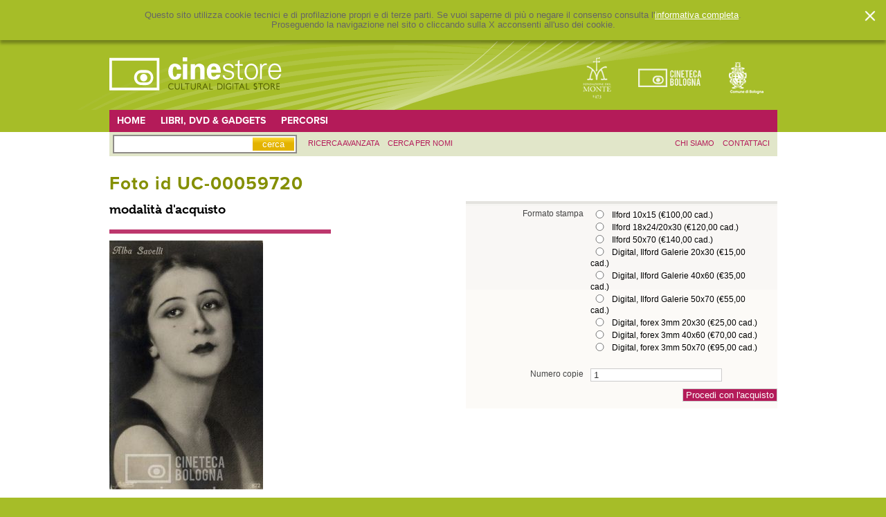

--- FILE ---
content_type: text/html; charset=UTF-8
request_url: http://cinestore.cinetecadibologna.it/fotografie/acquistoprivato/9970
body_size: 5595
content:
<?xml version="1.0" encoding="utf-8"?>
<!DOCTYPE html PUBLIC "-//W3C//DTD XHTML 1.0 Strict//EN"
        "http://www.w3.org/TR/xhtml1/DTD/xhtml1-strict.dtd">
<html xmlns="http://www.w3.org/1999/xhtml" xml:lang="en" lang="en">
	<head>
		<title></title>
		
		<meta http-equiv="content-type" 
			content="text/html;charset=utf-8" />
		<meta http-equiv="Content-Style-Type" content="text/css" />

		<meta name="description" content="" />
		<meta name="keywords" content="" />
		<meta name="author" content="D-sign.it" />
		<meta name="generator" content="OxCMS by D-sign.it" />
        
        <link rel="shortcut icon" href="/favicon.ico" />
 		<link rel="stylesheet" rev="stylesheet" href="/styles/index.css" type="text/css" media="screen" />
		<link rel="stylesheet" rev="stylesheet" href="/styles/jquery.lightbox-0.5.css" type="text/css" media="screen" />
		<link rel="stylesheet" rev="stylesheet" href="/styles/imgpreview.css" type="text/css" media="screen" />

		
		<script src="/js/jquery.js" type="text/javascript" ></script>
		<script src="/js/swfobject.js" type="text/javascript" ></script>
		<script src="/js/jquery.lightbox-0.5.js" type="text/javascript" ></script>
		<script src="/js/jquery.checkbox.min.js" type="text/javascript" ></script>
		<script src="/js/jquery.jcarousel.min.js" type="text/javascript" ></script>
		<script src="/js/functions.js" type="text/javascript" ></script>
		<script src="/js/imgpreview.dsign.jquery.js" type="text/javascript" ></script>
		
		<script type="text/javascript">
		<!--	
		
		$(document).ready(function(){
			$('a[rel=lightbox]').lightBox({fixedNavigation:true,
				
					imageLoading:	'/pics/lightbox/lightbox-ico-loading.gif',
					imageBtnPrev:	'/pics/lightbox/lightbox-btn-prev.gif',
					imageBtnNext:	'/pics/lightbox/lightbox-btn-next.gif',
					imageBtnClose:	'/pics/lightbox/lightbox-btn-close.gif',
					imageBlank:		'/pics/lightbox/lightbox-blank.gif'
						
			 	});
			 	
		});
		$(document).ready(function() {
			  $('input[type=checkbox]').checkbox({
			  
			  empty: '/pics/empty.png'
			  
			  });
		});
			
		$(document).ready(function() {
			if($('a.imgpreview').size()) {
				// recupera le dimensioni delle immagini 
				$('a.imgpreview').each(function() {
					var el = this ;
					$.getJSON($(this).attr("rel")+"?json=1", function(data) {
						$(el).data("dimension", data) ;				
					}) ;
				}) ;
				
				$('a.imgpreview').imgPreview({
					containerID: 'imgPreviewWithStyles',
					srcAttr: 'rel',
					preloadImages:true,
					imgCSS: {
						// Limit preview size:

					},
					distanceFromCursor: {top:-10, left:10},
					// When container is shown:
					onShow: function(link){
						// Animate link:
						$(link).stop().animate({opacity:0.4});
						// Reset image:
						$('img', this).stop().css({opacity:0});
					},
					// When image has loaded:
					onLoad: function(){
						// Animate image
						$(this).animate({opacity:1}, 300);
					},
					// When container hides:
					onHide: function(link){
						// Animate link:
						$(link).stop().animate({opacity:1});
					}
				});
			}
		});

// Google Analytics
var _gaq = _gaq || [];
_gaq.push(['_setAccount', 'UA-7211741-2']);
_gaq.push(['_trackPageview']);
(function() {
	var ga = document.createElement('script'); ga.type = 'text/javascript'; ga.async = true;
	ga.src = ('https:' == document.location.protocol ? 'https://ssl' : 'http://www') + '.google-analytics.com/ga.js';
	var s = document.getElementsByTagName('script')[0]; s.parentNode.insertBefore(ga, s);
})();

		
		//-->
		</script>


	<script type="text/javascript" src="/amp/anarchy.js"></script>
	<script type="text/javascript">
		var anarchy_url = '/amp';
		var lang='it';
	</script>
	<script type="text/javascript">
	
	jQuery(document).ready(function() {
	    jQuery('#slide_percorsi').jcarousel();
	});
	
	</script>
			<link rel="stylesheet" rev="stylesheet" href="/styles/jquery.jgrowl.css" type="text/css" media="screen" />

<script src="/js/jquery.jgrowl.js" type="text/javascript" ></script>

<script type="text/javascript">
<!--	

var sessionMessage = false  ;

	
$(document).ready(function(){	
	if(sessionMessage) {
		$.jGrowl(sessionMessage);
	}
	
	// Menu Tipologia prodotto
	$("#TipoProdotto").each(function() {
		function _hideShow(element) {
			if($("option:selected", $(element)).attr("value") == "Altro") {
				$("#af_component_TipoProdottoAltro").show() ;
			} else {
				$("#af_component_TipoProdottoAltro").hide() ;
			}
		}
		
		_hideShow(this) ;
		
		$(this).change(function() {
			_hideShow(this) ;
		}) ;
	}) ;
	
	// Selezionando piu' di 10000 copie va in trattativa privata sena ulteriori campi
	$("#NumeroCopiePreviste").each(function() {
		function _hideShow(element) {
			if($("option:selected", $(element)).attr("value") != "7") {
				$("#af_component_TipoProdotto").show() ;
				
				if($("#TipoProdotto option:selected").attr("value") == "Altro") {
					$("#af_component_TipoProdottoAltro").show() ;
				} else {
					$("#af_component_TipoProdottoAltro").hide() ;
				}
				
				$("#af_component_TitoloProdotto").show() ;
				$("#af_component_RegistaProdotto").show() ;
			} else {
				$("#af_component_TipoProdotto").hide() ;
				$("#af_component_TipoProdottoAltro").hide() ;
				$("#af_component_TitoloProdotto").hide() ;
				$("#af_component_RegistaProdotto").hide() ;
			}
		}
		
		_hideShow(this) ;
		
		$(this).change(function() {
			_hideShow(this) ;
		}) ;
	}) ;	
	
});



//-->
</script>
		
	<link rel="stylesheet" rev="stylesheet" href="/styles/style.jquerypatch.css" type="text/css" media="screen" />
	
	<script type="text/javascript" src="https://use.typekit.com/lct2sks.js"></script>
	<script type="text/javascript">try{Typekit.load();}catch(e){}</script>
	<style type="text/css">
		  .wf-loading {
		    /* Hide the blog title and post titles while web fonts are loading */
	/*    visibility: hidden;  _visibility: visible; */
		  }
	</style>
	
	</head>
    <body class="fotografie" >
					<!-- Pop-up Cookies -->
			<div id="cp-box" class="cp-box-alert">
				<section id="cp-banner-wrapper" class="cp-banner-wrapper">
					
				</section>
			    <span class="cp-chiudi"></span>
			</div>  <!--fine box-->
				
			<script type="text/javascript">
			
			    $(document).ready(function() {
				showPopup();
			    
				$('html').click(function() {
				    hidePopup();
				});
				$(".cp-chiudi").click(function() {
					hidePopup();
				});
				$('#cp-box').click(function(event){
				  event.stopPropagation();
				});
				$('body.privacy-policy #mainwrapper').click(function(event){
				    event.stopPropagation();
				});
			    });
			    
			    function showPopup(){ 
				    $('body').addClass('banner-policy');
				    $('#cp-banner-wrapper').html('<div id="banner-container-popup" class="wrapper"><div class="htmlcontent"><p>Questo sito utilizza cookie tecnici e di profilazione propri e di terze parti. Se vuoi saperne di pi&ugrave; o negare il consenso consulta l\'<a href=\"http://cinestore.cinetecadibologna.it/privacy_policy\" target=\"_blank\">informativa completa<\/a>. <br />Proseguendo la navigazione nel sito o cliccando sulla X acconsenti all\'uso dei cookie.<\/p></div></div>');
				    $('#cp-box').fadeIn('slow'); 
				    return false;
			    }
			    function hidePopup(){ 
				    setCookie('cookieaccept', '1', '180');
				    $('#cp-box').fadeOut('slow');
				    $('body').removeClass('banner-policy');
			    }
			    function setCookie(cname, cvalue, exdays) {
				var d = new Date();
				d.setTime(d.getTime() + (exdays*24*60*60*1000));
				var expires = "expires="+d.toUTCString();
				document.cookie = cname + "=" + cvalue + "; " + expires + "; path=/";
			    }
			
			</script>
				<div id="wrapper">
			<div id="header">
			<div class="innerwrapper">
				<div id="logo">
					<a href="/" title="Cinestore - Cultural digital store">
						<img src="/pics/logo.gif" alt="Cinestore - Cultural digital store" />
					</a>
				
					<div id="langswitch">
													<a href="/it" class="current">it</a>
							-													<a href="/en" class="">en</a>
																	
					</div>
					
					<ul class="headerloghi">
																			<li><a href="http://www.fondazionedelmonte.it/ " title="" target="_blank">
							<img style="background: transparent; filter: progid:DXImageTransform.Microsoft.AlphaImageLoader (src='/imageserver/thumbnail_logo/files/loghi//logo_monte.gif', sizingMethod='scale');
}" src="/imageserver/thumbnail_logo/files/loghi//logo_monte.gif" title="" alt="" /></a></li>
																									<li><a href="http://www.cinetecadibologna.it/ " title="" target="_blank">
							<img style="background: transparent; filter: progid:DXImageTransform.Microsoft.AlphaImageLoader (src='/imageserver/thumbnail_logo/files/loghi//logo_cine.gif', sizingMethod='scale');
}" src="/imageserver/thumbnail_logo/files/loghi//logo_cine.gif" title="" alt="" /></a></li>
																									<li><a href="http://www.comune.bologna.it/" title="" target="_blank">
							<img style="background: transparent; filter: progid:DXImageTransform.Microsoft.AlphaImageLoader (src='/imageserver/thumbnail_logo/files/loghi//logo_comune.gif', sizingMethod='scale');
}" src="/imageserver/thumbnail_logo/files/loghi//logo_comune.gif" title="" alt="" /></a></li>
																	</ul>
			
				</div>
			</div>
			</div>
			<script type="text/javascript">
<!--
// URL Per l'autocomplete
var URLRegiaLocandine 	= "/autocompleteserver/RegiaLocandine" ;
var URLAttori 			= "/autocompleteserver/Attori" ;
var URLGrafici 		= "/autocompleteserver/Grafici" ;
var URLStampatori 		= "/autocompleteserver/Stampatori" ;

var URLTitoloFoto 		= "/autocompleteserver/TitoloFoto" ;
var URLFotografo 		= "/autocompleteserver/Fotografo" ;
var URLSoggettoFoto 	= "/autocompleteserver/SoggettoFoto" ;


$(document).ready(function(){
/*
	$("#cmdSimpleSearch").click(function() {
		var frm = $(this).parents("form") ;
		var url = $(this).parents("form").attr("action") + "/type_ALL" ;

		sent = false ;
		$("input[type=text]", frm).each(function() {
			var value = $(this).attr("value").replace(new RegExp("^[\\s]+", "g"), "").replace(new RegExp("[\\s]+$", "g"), "").replace(new RegExp("[\/]", "g"), "").substring(0, 30) ;
			var name = $(this).attr("name") ;

			if(value != undefined && value.length) {
				url += "/" + name + "_" + value ;
				sent = true ;
			}
		} ) ;

		if(sent) document.location = url ;
	}) ;
*/
});

function ricercaSemplice(form) {
		var frm = $(form) ;
		var url = $(form).attr("action") + "/type_ALL" ;

		sent = false ;
		$("input[type=text]", frm).each(function() {
			var value = $(this).attr("value").replace(new RegExp("^[\\s]+", "g"), "").replace(new RegExp("[\\s]+$", "g"), "").replace(new RegExp("[\/]", "g"), "").substring(0, 30) ;
			var name = $(this).attr("name") ;

			if(value != undefined && value.length) {
				url += "/" + name + "_" + value ;
				sent = true ;
			}
		} ) ;

		if(sent) document.location = url ;

		return false ;
}

//-->
</script>

<div id="menu_principale">
<div class="innerwrapper clearfix">
	<ul class="navbar navbar_sx">
				    		<li><a href="/" title="Home page">Home</a></li>
						    		<li><a href="/bookshop/primo_piano/" title="Libri, DVD & Gadgets">Libri, DVD & Gadgets</a></li>
						    		<li><a href="/percorsi/" title="Percorsi">Percorsi</a></li>
				</ul>
		</div>

</div>
<div id="menu_secondario">
<div class="innerwrapper clearfix">
		<form action="/ricerca"  onsubmit="return ricercaSemplice(this)  ">
	<input type="hidden" id="view_ricerca_sempliceKEY" name="view_ricerca_sempliceKEY" value=""  />

<input type="hidden" id="id_object" name="id_object" value=""  />

<input type="hidden" id="Type" name="Type" value=""  />

<input type="hidden" id="Ordine" name="Ordine" value=""  />

<div id="af_component_ricerca" class="formfield " >
				<label class="extlabel" for="ricerca"> </label>
				<div class="formelements">
					<input type="text" id="ricerca"    name="ricerca" value=""  />
				</div>
				
				
				
			  </div>

<input type="hidden" id="ViewRicercaSempliceKEY" name="ViewRicercaSempliceKEY" value=""  />


	<input type="submit" name="SIMPLE_SEARCH" value="cerca" id="cmdSimpleSearch"/>
	</form>
	
	<ul class="navbar navbar_sx">
				    		<li><a href="/ricercaestesa/" title="Ricerca avanzata">ricerca avanzata</a></li>
						    		<li><a href="/persone/" title="Cerca per nomi">Cerca per nomi</a></li>
				</ul>

	<ul class="navbar navbar_dx">
				    		<li><a href="/chisiamo/" title="Chi siamo">chi siamo</a></li>
						    		<li><a href="/contatti/" title="Contatti">contattaci</a></li>
				</ul>
</div>
</div>			<div id="extmainwrapper">

<script type="text/javascript">
<!--
	
$(document).ready(function(){	

	$("input[name=FormatoStampa]").each(function() {
		this.checked = false ;
	}) ;
	
	$("input[name=NumeroCopiePrivate]").each(function() {
		if(isNaN(parseInt($(this).attr("value")))) $(this).attr("value", 1) ;
	}) ;
});



//-->
</script>	
	<div id="mainwrapper" class="detail detail_film clearfix">
			
		<h1 class="pagetitle avenir">Foto id UC-00059720</h1>
		
				<div class="dx_col preventivazione_col">
						<form method="POST" action="/fotografie/acquisto/9970">
			<div class="step step1">
				
<input type="hidden" id="KEY" value="9970" name="KEY" />

<input type="hidden" id="FileFotoKEY" value="" name="FileFotoKEY" />

<input type="hidden" id="Type" value="foto" name="Type" />
				
<div id="af_component_FormatoStampa" class="formfield " >
	<label class="extlabel" for="FormatoStampa">Formato stampa</label>
	<div class="formelements">
		<table>
					<tr>
							<td>
					
	<p id="af_component_FormatoStampa_0">
	
		<input type="radio" checked id="FormatoStampa_0" value="1" name="FormatoStampa"
			  
						 		 />
	<label for="FormatoStampa_0"> Ilford 10x15 (&euro;100,00 cad.)</label></p>
				
				</td>
						</tr>
					<tr>
							<td>
					
	<p id="af_component_FormatoStampa_1">
	
		<input type="radio" checked id="FormatoStampa_1" value="2" name="FormatoStampa"
			  
						 		 />
	<label for="FormatoStampa_1"> Ilford 18x24/20x30 (&euro;120,00 cad.)</label></p>
				
				</td>
						</tr>
					<tr>
							<td>
					
	<p id="af_component_FormatoStampa_2">
	
		<input type="radio" checked id="FormatoStampa_2" value="3" name="FormatoStampa"
			  
						 		 />
	<label for="FormatoStampa_2"> Ilford 50x70 (&euro;140,00 cad.)</label></p>
				
				</td>
						</tr>
					<tr>
							<td>
					
	<p id="af_component_FormatoStampa_3">
	
		<input type="radio" checked id="FormatoStampa_3" value="4" name="FormatoStampa"
			  
						 		 />
	<label for="FormatoStampa_3"> Digital, Ilford Galerie 20x30 (&euro;15,00 cad.)</label></p>
				
				</td>
						</tr>
					<tr>
							<td>
					
	<p id="af_component_FormatoStampa_4">
	
		<input type="radio" checked id="FormatoStampa_4" value="5" name="FormatoStampa"
			  
						 		 />
	<label for="FormatoStampa_4"> Digital, Ilford Galerie 40x60 (&euro;35,00 cad.)</label></p>
				
				</td>
						</tr>
					<tr>
							<td>
					
	<p id="af_component_FormatoStampa_5">
	
		<input type="radio" checked id="FormatoStampa_5" value="6" name="FormatoStampa"
			  
						 		 />
	<label for="FormatoStampa_5"> Digital, Ilford Galerie 50x70 (&euro;55,00 cad.)</label></p>
				
				</td>
						</tr>
					<tr>
							<td>
					
	<p id="af_component_FormatoStampa_6">
	
		<input type="radio" checked id="FormatoStampa_6" value="7" name="FormatoStampa"
			  
						 		 />
	<label for="FormatoStampa_6"> Digital, forex 3mm 20x30 (&euro;25,00 cad.)</label></p>
				
				</td>
						</tr>
					<tr>
							<td>
					
	<p id="af_component_FormatoStampa_7">
	
		<input type="radio" checked id="FormatoStampa_7" value="8" name="FormatoStampa"
			  
						 		 />
	<label for="FormatoStampa_7"> Digital, forex 3mm 40x60 (&euro;70,00 cad.)</label></p>
				
				</td>
						</tr>
					<tr>
							<td>
					
	<p id="af_component_FormatoStampa_8">
	
		<input type="radio" checked id="FormatoStampa_8" value="9" name="FormatoStampa"
			  
						 		 />
	<label for="FormatoStampa_8"> Digital, forex 3mm 50x70 (&euro;95,00 cad.)</label></p>
				
				</td>
						</tr>
				</table>			
	</div>
	
	 
	</div><div id="af_component_NumeroCopiePrivate" class="formfield " >
	<label class="extlabel" for="NumeroCopiePrivate">Numero copie</label>
	<div class="formelements">
		<input type="text" id="NumeroCopiePrivate" value="" name="NumeroCopiePrivate"
									
						  
			 		 />
	</div>
	 
	</div>				

				<input type="submit" name="STEP2" class="button" value="Procedi con l'acquisto" />				

			</div>
			</form>
		</div>	
		
		<div class="sx_col">
    			<div class="field titlefield clearfix"> 
				<span><h2>modalit&agrave; d'acquisto</h2></span>
			</div>				

					<div class="principale">
				<img class="visible" src="/imageserver/gallery_medium/archiviofoto/ARCHIVIOCINEMA/IMG/B/Fondo Vittorio Martinelli/CFVM03051.jpg" />
			</div>
		 			<div class="field clearfix"> 
				<span class="value"><strong>Alba Savelli</strong></span>
			</div>			
	 		<div class="field clearfix"> 
				<span class="label">di:</span>
				<span class="value">
					<ul>
											<li class="value">
						 [Anonimo]<br />
						 <a href="/ricercaestesa/ricerca_all/NomePersona_[Anonimo]">altri oggetti correlati</a>
						</li>
										</ul>
				</span>
			</div>
		</div>
							
	</div><!-- close mainwrapper div -->		
		
			<div id="sharethis" class="clearfix">
<div class="innerwrapper">
    <ul class="clearfix">
    	<li>
    	condividi:
    	</li>
	<li>
	    <a title="condividi su facebook" href="http://www.facebook.com/share.php?u=http%3A%2F%2Fcinestore.cinetecadibologna.it%2Ffotografie%2Facquistoprivato%2F9970&t=" target="_blank">
		<img src="/files/immagini/social/16px/facebook.png" alt="condividi su facebook" />
		<span class="label">facebook</span> 
	    </a>
	</li>
	<li>
	    <a title="condividi su twitter" href="http://twitter.com/home?status=%20http://cinestore.cinetecadibologna.it%2Ffotografie%2Facquistoprivato%2F9970" target="_blank">
		<img src="/files/immagini/social/16px/twitter.png" alt="condividi su twitter" />
		<span class="label">twitter</span> 
	    </a>
	</li>
	<li>
	    <a title="condividi su delicious" href="http://www.delicious.com/save?url=http%3A%2F%2Fcinestore.cinetecadibologna.it%2Ffotografie%2Facquistoprivato%2F9970&title=" target="_blank">
		<img src="/files/immagini/social/16px/delicious.png" alt="condividi su delicious" />
		<span class="label">delicious</span> 
	    </a>
	</li>
	<li>
	    <a title="condividi su buzz" href="http://www.google.com/buzz/post?url=http%3A%2F%2Fcinestore.cinetecadibologna.it%2Ffotografie%2Facquistoprivato%2F9970" target="_blank">
		<img src="/files/immagini/social/16px/google-buzz.png" alt="condividi su buzz" />
		<span class="label">buzz</span> 
	    </a>
	</li>
	<li>
	    <a title="condividi su oknotizie" href="http://oknotizie.alice.it/post?url=http%3A%2F%2Fcinestore.cinetecadibologna.it%2Ffotografie%2Facquistoprivato%2F9970&title=" target="_blank">
		<img src="/files/immagini/social/16px/oknotizie.png" alt="condividi su oknotizie" />
		<span class="label">oknotizie</span> 
	    </a>
	</li>
	<li>
	    <a title="condividi su digg" href="http://digg.com/submit?url=http%3A%2F%2Fcinestore.cinetecadibologna.it%2Ffotografie%2Facquistoprivato%2F9970&amp;title=" rev="news, music" target="_blank">
		<img src="/files/immagini/social/16px/digg.png" alt="condividi su digg" />
		<span class="label">digg</span> 
	    </a>
	</li>
	<li>
	    <a title="condividi su myspace" href="http://www.myspace.com/Modules/PostTo/Pages/default.aspx?l=3&u=http%3A%2F%2Fcinestore.cinetecadibologna.it%2Ffotografie%2Facquistoprivato%2F9970&t=" target="_blank">
		<img src="/files/immagini/social/16px/myspace.png" alt="condividi su myspace" />
		<span class="label">myspace</span> 
	    </a>
	</li>
	<li>
	    <a title="condividi su stumbleupon" href="http://www.stumbleupon.com/submit?url=http://cinestore.cinetecadibologna.it/fotografie/acquistoprivato/9970&title=" target="_blank">
		<img src="/files/immagini/social/16px/stumbleupon.png" alt="condividi su stumbleupon" />
		<span class="label">stumble</span> 
	    </a>
	</li>
    </ul>
   </div>
</div>		
	</div><!-- close extmainwrapper div -->
		<div id="footer">
		<div class="innerwrapper">
			<div class="innerfooter">
							<p>&copy; 2010-2011 CINETECA DI BOLOGNA <br />Via Riva di Reno, 72 - 40122 BOLOGNA <br />Segreteria:  051.2194826 - Fax: 051.2194821</p>
<p><strong><a href="http://cinestore.cinetecadibologna.it/privacy_policy" target="_blank"><br />Privacy Policy<br /></a></strong></p>
<p><strong><a href="http://cinestore.cinetecadibologna.it/cookies_policy">Cookies Policy</a></strong></p>
						</div>
			<div id="firmadsign">un progetto <a href="http://www.lostudio.it" target="_blank">LOStudio</a></div>
		</div>
		</div>
	</div> <!-- close wrapper div -->
</body>
</html><!-- DSite/OxCMS v1.5.193 Generated page: 0.0891s -->

--- FILE ---
content_type: text/css
request_url: http://cinestore.cinetecadibologna.it/styles/style.dettaglio.css
body_size: 1484
content:
/* struttura pagina
------------------------------------------------------------------------------------- */

.detail .dx_col { width: 400px; float: right; overflow: hidden; text-align: right;}
.detail .sx_col {width: 320px; float: left;}

.detail h1.pagetitle {border-bottom: none; }
.dettaglio_foto h1.pagetitle, .dettaglio_video h1.pagetitle { font-size: 12px !important; }



/* struttura pagina bookshop
------------------------------------------------------------------------------------- */

.dettaglio_bookshop .dx_col { width: 280px; float: right; overflow: hidden; text-align: right;}
.dettaglio_bookshop .sx_col {width: 440px; float: left;}

.detail .riga {border-bottom: 2px solid #DBD8CF; padding-bottom: 10px; margin-bottom: 10px; color: #5C5C5C;}
.detail .riga iframe {float: right;}


/* bookshop campi colonna sx - field
------------------------------------------------------------------------------------- */

.dettaglio_bookshop .sx_col .descrizione {margin: 1em 0;}
.dettaglio_bookshop .sx_col .photogallery {margin: 1em 0;}

.dettaglio_bookshop .dx_col .prezzo {font-size: 1.1em; color: #B41B59; margin-bottom: 10px;}
.dettaglio_bookshop .dx_col .img_principale img {border: 7px solid #EAEDDB;}



/* foto e video campi colonna sx - field
------------------------------------------------------------------------------------- */

.detail .field { padding: 5px 0; border-bottom: 1px dashed #E3BFCE;}
.detail .field span.label {float:left; width: 70px; color: #5C5C5C; text-align:right; font-style: italic; font-size: 11px; line-height: 1.3em; }
.detail div.field span.value { float:left; width: 230px; clear:right; color: #333333; margin-left: 10px; font-size: 11px; line-height: 1.3em; overflow: hidden; }

.detail .sx_col .titlefield {padding: 5px 0 20px; margin-bottom: 10px; border-bottom: 6px solid #BD376D;}
.detail .sx_col .titlefield h2 {font-weight: bold; font-size: 18px;}

.detail .sx_col .field a.moredetails {font-size: 11px; padding-left: 9px;background: url(../pics/arrow_right.gif) no-repeat 0 3px;}
.detail .sx_col .cast {border-bottom: none;}

.detail .sx_col .secondary_fields {border: 1px solid #E3BFCE; margin: -1px 0 10px 0; padding: 10px 0;}
.detail .sx_col .secondary_fields .field { padding: 2px 0; border-bottom: none;}

.detail .sx_col .campi_aggiuntivi {border: 1px solid #E3BFCE;margin: 0 0 10px 0; padding: 10px;}
.detail .sx_col .campi_aggiuntivi .field { padding: 2px 0; border-bottom: none;}
.detail .sx_col .campi_aggiuntivi h4,
.detail .sx_col .campi_aggiuntivi .field .campi_aggiuntivi_title { font-size: 12px; color: #003E68; border-bottom: 1px solid #B0C5D1; padding-bottom: 3px; margin-bottom: 10px; display: block;}
.detail .sx_col .campi_aggiuntivi .field .campi_aggiuntivi_value {}

.detail .sx_col .disclaimer .disclaimer_title {padding: 0 10px;}
.detail .sx_col .disclaimer .disclaimer_body { padding: 10px; background: url(../pics/bg_ricerca.png) repeat-x top; font-size: 10px; color: #555; line-height: 1.1em; }
.detail .sx_col .disclaimer .disclaimer_body strong {color: #B41B59;}

.detail .dx_col .gallery {width: 400px; text-align: right; display: block; clear: both;}
.detail .dx_col .gallery .galleria {border: 2px solid #DBD8CF;}
.detail .dx_col img.hidden { display:none ;}

/* video campi colonna dx - sinossi
------------------------------------------------------------------------------------- */

.detail .dx_col .sinossi {text-align: left; margin-top: 1em;}
.detail .dx_col .sinossi .sinossi_text {font-size: 11px; color: #333; line-height: 1.1em; }





/* form acquisto - generico
------------------------------------------------------------------------------------- */

.detail .preventivazione_col { width: 500px !important; }

.detail .dx_col .step {margin-left: 50px; margin-bottom: 20px; background: #FCFAF7 url(../pics/bg_step.gif) repeat-x top; position: relative;}
.detail .dx_col .step .step_title { position: absolute; top: 0; margin-left: -50px; margin-top:5px; float: left;}
.detail .dx_col .step .step_title,
.detail .dx_col .step .step_title a {color: #B57F94;}

.detail .dx_col .step .formfield  {padding: 10px;}
.detail .dx_col .step input.button {margin: 0 0 10px 10px;}
.detail .dx_col .step .step_title strong {background: #B57F94; color: #fff; padding: 2px 4px;}
.detail .dx_col .step .step_title .corrente {color: #B41B59;}
.detail .dx_col .step .step_title .corrente strong {background: #B41B59; color: #fff; padding: 2px 4px;}

.detail .dx_col form label {font-size: 12px;}
.detail .dx_col form label.extlabel {width: 150px; line-height: 1em;}
.detail .dx_col form .formelements {margin: 0 0 0 160px; padding: 0; text-align: left;}
.detail .dx_col form textarea { width: 240px;}

.detail .dx_col form .step #af_component_UsoFoto label.extlabel { float: none; width: auto; text-align: left; padding: 0; color: #444; font-size: 11px; display: block; }
.detail .dx_col form .step #af_component_UsoFoto .formelements {margin: 10px 0 0; padding: 0;}

.detail .dx_col .step .AF_TextBlock {font-size: 12px; line-height: 1em; color: #444; margin-left: 10px;}

/* form acquisto - VIDEO
------------------------------------------------------------------------------------- */

.detail .dx_col form .step #af_component_UsoVideo label.extlabel { float: none; width: auto; text-align: left; padding: 0; color: #444; font-size: 11px; display: block; }
.detail .dx_col form .step #af_component_UsoVideo .formelements {margin: 10px 0 0; padding: 0;}


.detail .dx_col .step input.button {background: #B41B59; color: #fff;}

.detail .dx_col .step2 #af_component_UsoVideo table {color: #222; font-weight: bold; font-size: 11px;}
.detail .dx_col .step2 #af_component_UsoVideo table input {width: 4ex; margin: 0 10px;}

.detail .dx_col form .step #af_component_UsoVideo #af_component_InteroFilmato label.extlabel { float: left; width: auto; text-align: left; padding: 0; color: #444; font-size: 11px; padding: 6px 0 0 0;}
.detail .dx_col form .step #af_component_UsoVideo  #af_component_InteroFilmato .formelements {margin: 0 0 0 10px; padding: 0; float: left; }


.detail .dx_col .step3 {margin-left: 50px; margin-bottom: 20px; background: #fff; position: relative;}
.detail .dx_col .step3 input.button {margin-left: 0;}
.detail .dx_col .step3 .prezzo_finale {font-size: 15px; color: #222; margin-bottom: 20px;}
.detail .dx_col .step3 .prezzo_finale .cifra {font-size: 15px; font-weight: bold; color: #003E68; border: 1px solid #DCE4E7; background: #F5F7F8; padding: 3px;}

--- FILE ---
content_type: text/css
request_url: http://cinestore.cinetecadibologna.it/styles/style.percorsi.css
body_size: 496
content:
/*	Percorsi - cover
===============================================*/

.viewall {float: right; margin-top: -25px;}

.cover_percorso {float: left; width: 177px; height: 177px; position: relative; margin: 0 7px 7px 0; }
.cover_percorso a:hover {text-decoration: none;}
.cover_percorso .titolo {background: #71891A; color: #fff; height: 27px; font-size: 15px; line-height: .9em; text-transform: uppercase; padding: 5px 10px; position: absolute; left: 0; bottom: 0; width: 157px; font-weight: bold;}



.primopiano {background: url(../pics/bg_ricerca.png) repeat-x top; padding: 15px 10px;}
.primopiano ul {float: left; width: 190px; margin-right: 70px; }
.primopiano ul.last {margin-right: 0;}

.primopiano ul li {font-size: 11px; padding: 1px 1px 1px 12px; background: url(../pics/bullet_list.png) no-repeat 1px 6px;}
.primopiano ul li.primopiano_titolo {font-size: 20px; color: #71891A; padding-left: 1px; background: none; font-weight: bold;}


.list_percorsi {clear: both; margin: 200px 0 20px; background: url(../pics/bg_ricerca.png) repeat-x top; padding: 15px 10px;}
.list_percorsi h3 {color: #848F00; margin-bottom: 1em;}
.list_percorsi ul li {font-size: 11px; padding: 1px 1px 1px 22px; background: url(../pics/bullet_list.png) no-repeat 15px 6px; float: left; width: 200px;}